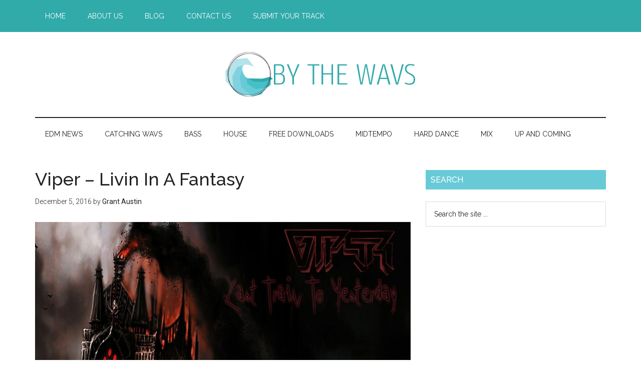

--- FILE ---
content_type: text/html; charset=utf-8
request_url: https://www.google.com/recaptcha/api2/aframe
body_size: 267
content:
<!DOCTYPE HTML><html><head><meta http-equiv="content-type" content="text/html; charset=UTF-8"></head><body><script nonce="7lzPbr0R8Q6t3Lg7RXhzyQ">/** Anti-fraud and anti-abuse applications only. See google.com/recaptcha */ try{var clients={'sodar':'https://pagead2.googlesyndication.com/pagead/sodar?'};window.addEventListener("message",function(a){try{if(a.source===window.parent){var b=JSON.parse(a.data);var c=clients[b['id']];if(c){var d=document.createElement('img');d.src=c+b['params']+'&rc='+(localStorage.getItem("rc::a")?sessionStorage.getItem("rc::b"):"");window.document.body.appendChild(d);sessionStorage.setItem("rc::e",parseInt(sessionStorage.getItem("rc::e")||0)+1);localStorage.setItem("rc::h",'1769163128052');}}}catch(b){}});window.parent.postMessage("_grecaptcha_ready", "*");}catch(b){}</script></body></html>